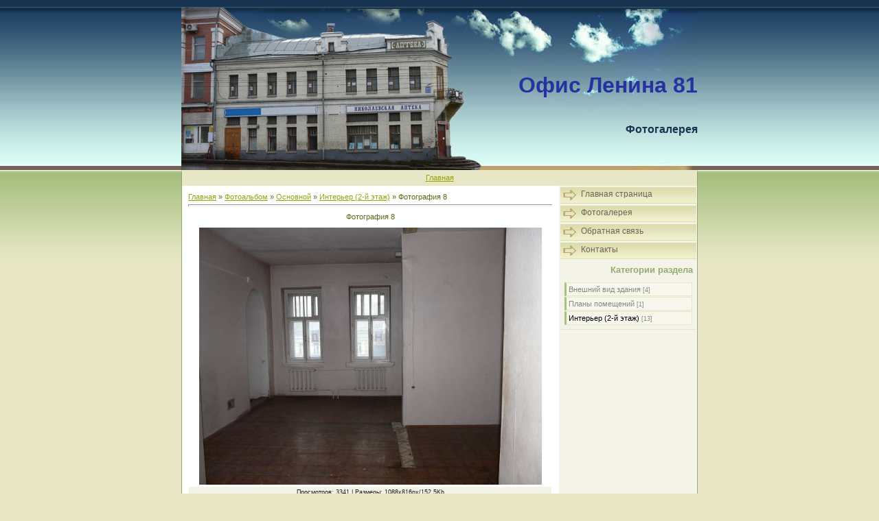

--- FILE ---
content_type: text/html; charset=UTF-8
request_url: http://n-k.ru/photo/osnovnoj/interer_2_j_ehtazh/fotografija_8/4-0-27
body_size: 5141
content:
<html>
<head>

	<script type="text/javascript">new Image().src = "//counter.yadro.ru/hit;ucoznet?r"+escape(document.referrer)+(screen&&";s"+screen.width+"*"+screen.height+"*"+(screen.colorDepth||screen.pixelDepth))+";u"+escape(document.URL)+";"+Date.now();</script>
	<script type="text/javascript">new Image().src = "//counter.yadro.ru/hit;ucoz_desktop_ad?r"+escape(document.referrer)+(screen&&";s"+screen.width+"*"+screen.height+"*"+(screen.colorDepth||screen.pixelDepth))+";u"+escape(document.URL)+";"+Date.now();</script>
<meta http-equiv="content-type" content="text/html; charset=UTF-8">
<title>Фотография 8 - Интерьер (2-й этаж) - Основной - Фотогалерея - Ленина 81</title>

<link type="text/css" rel="StyleSheet" href="/_st/my.css" />

	<link rel="stylesheet" href="/.s/src/base.min.css?v=221108" />
	<link rel="stylesheet" href="/.s/src/layer7.min.css?v=221108" />

	<script src="/.s/src/jquery-3.6.0.min.js"></script>
	
	<script src="/.s/src/uwnd.min.js?v=221108"></script>
	<script src="//s756.ucoz.net/cgi/uutils.fcg?a=uSD&ca=2&ug=999&isp=0&r=0.270481339296794"></script>
	<link rel="stylesheet" href="/.s/src/ulightbox/ulightbox.min.css" />
	<link rel="stylesheet" href="/.s/src/photo.css" />
	<link rel="stylesheet" href="/.s/src/photopage.min.css" />
	<link rel="stylesheet" href="/.s/src/social.css" />
	<script src="/.s/src/ulightbox/ulightbox.min.js"></script>
	<script src="/.s/src/photopage.min.js"></script>
	<script>
/* --- UCOZ-JS-DATA --- */
window.uCoz = {"language":"ru","ssid":"315635305024004124471","country":"US","sign":{"7287":"Перейти на страницу с фотографией.","7254":"Изменить размер","7252":"Предыдущий","7253":"Начать слайд-шоу","5255":"Помощник","3125":"Закрыть","5458":"Следующий","7251":"Запрошенный контент не может быть загружен. Пожалуйста, попробуйте позже."},"uLightboxType":1,"layerType":7,"site":{"id":"0kn-k","host":"kn-k.ucoz.ru","domain":"n-k.ru"},"module":"photo"};
/* --- UCOZ-JS-CODE --- */
 function uSocialLogin(t) {
			var params = {"google":{"width":700,"height":600},"ok":{"height":390,"width":710},"yandex":{"width":870,"height":515},"vkontakte":{"width":790,"height":400},"facebook":{"height":520,"width":950}};
			var ref = escape(location.protocol + '//' + ('n-k.ru' || location.hostname) + location.pathname + ((location.hash ? ( location.search ? location.search + '&' : '?' ) + 'rnd=' + Date.now() + location.hash : ( location.search || '' ))));
			window.open('/'+t+'?ref='+ref,'conwin','width='+params[t].width+',height='+params[t].height+',status=1,resizable=1,left='+parseInt((screen.availWidth/2)-(params[t].width/2))+',top='+parseInt((screen.availHeight/2)-(params[t].height/2)-20)+'screenX='+parseInt((screen.availWidth/2)-(params[t].width/2))+',screenY='+parseInt((screen.availHeight/2)-(params[t].height/2)-20));
			return false;
		}
		function TelegramAuth(user){
			user['a'] = 9; user['m'] = 'telegram';
			_uPostForm('', {type: 'POST', url: '/index/sub', data: user});
		}
function loginPopupForm(params = {}) { new _uWnd('LF', ' ', -250, -100, { closeonesc:1, resize:1 }, { url:'/index/40' + (params.urlParams ? '?'+params.urlParams : '') }) }
/* --- UCOZ-JS-END --- */
</script>

	<style>.UhideBlock{display:none; }</style>
</head>

<body style="background:#E7E7C5; margin:0px; padding:0px;">


<!--U1AHEADER1Z--><DIV id=topBar>
<DIV id=dataBar></DIV></DIV><!--/U1AHEADER1Z-->
<div id="contanier">
 <div id="logo"><h1><!-- <logo> -->Офис Ленина 81<!-- </logo> --><br><br><span>Фотогалерея</span></h1></div>
 <div id="menuBar"><a href="http://n-k.ru/" title="Главная"><!--<s5176>-->Главная<!--</s>--></a> </div>
 <div id="contentBlock">
 <div id="cLeft"><!-- <middle> --><!-- <body> --><a href="http://n-k.ru/"><!--<s5176>-->Главная<!--</s>--></a> &raquo; <a href="/photo/"><!--<s5169>-->Фотоальбом<!--</s>--></a> &raquo; <a href="/photo/osnovnoj/1">Основной</a> &raquo; <a href="/photo/osnovnoj/interer_2_j_ehtazh/4">Интерьер (2-й этаж)</a> &raquo; Фотография 8
<hr />
<table border="0" width="100%" cellspacing="1" cellpadding="2">
<tr><td colspan="2" align="center">Фотография 8</td></tr>
<tr><td colspan="2" align="center"></td></tr>
<tr><td colspan="2" align="center"><div id="nativeroll_video_cont" style="display:none;"></div><span id="phtmDiv35"><span id="phtmSpan35" style="position:relative"><img   id="p773387960" border="0" src="/_ph/4/2/773387960.jpg?1769232431" /></span></span>
		<script>
			var container = document.getElementById('nativeroll_video_cont');

			if (container) {
				var parent = container.parentElement;

				if (parent) {
					const wrapper = document.createElement('div');
					wrapper.classList.add('js-teasers-wrapper');

					parent.insertBefore(wrapper, container.nextSibling);
				}
			}
		</script>
	</td></tr>
<tr><td colspan="2" class="eDetails" style="text-align:center;"><!--<s3177>-->Просмотров<!--</s>-->: 3341 | <!--<s5162>-->Размеры<!--</s>-->: 1088x816px/152.5Kb<div style="padding-top:4px;"><!--<s3165>-->Дата<!--</s>-->: 06.11.2010


</div></td></tr>
<tr><td align="center" colspan="2"><a href="/photo/4-0-27-3?1769232431" target="_blank"><!--<s5227>-->Просмотреть фотографию в реальном размере<!--</s>--></a><hr /></td></tr>
<tr><td align="center" colspan="2"><div id="slideshowBlock7"><input type="button" value="Запустить слайд-шоу" onclick="this.disabled=true;_uPostForm('',{url:'/photo/4-0-0-21'});"/></div></td></tr>
<tr><td align="center"></td></tr>
<tr><td colspan="2" height="10"><hr /></td></tr><tr><td colspan="2" align="center"><style type="text/css">
		#phtOtherThumbs {margin-bottom: 10px;}
		#phtOtherThumbs td {font-size: 0;}
		#oldPhotos {position: relative;overflow: hidden;}
		#leftSwch {display:block;width:22px;height:46px;background: transparent url('/.s/img/photopage/photo-arrows.png') no-repeat;}
		#rightSwch {display:block;width:22px;height:46px;background: transparent url('/.s/img/photopage/photo-arrows.png') no-repeat -22px 0;}
		#leftSwch:hover, #rightSwch:hover {opacity: .8;filter: alpha(opacity=80);}
		#phtOtherThumbs img {vertical-align: middle;}
		.photoActiveA img {}
		.otherPhotoA img {opacity: 0.5; filter: alpha(opacity=50);-webkit-transition: opacity .2s .1s ease;transition: opacity .2s .1s ease;}
		.otherPhotoA:hover img {opacity: 1; filter: alpha(opacity=100);}
		#phtOtherThumbs .ph-wrap {display: inline-block;vertical-align: middle;background: url(/.s/img/photopage/opacity02.png);}
		.animate-wrap {position: relative;left: 0;}
		.animate-wrap .ph-wrap {margin: 0 3px;}
		#phtOtherThumbs .ph-wrap, #phtOtherThumbs .ph-tc {/*width: 100px;height: 100px;*/width: auto;}
		.animate-wrap a {display: inline-block;width:  33.3%;*width: 33.3%;*zoom: 1;position: relative;}
		#phtOtherThumbs .ph-wrap {background: none;display: block;}
		.animate-wrap img {width: 100%;}
	</style>

	<script>
	$(function( ) {
		if ( typeof($('#leftSwch').attr('onclick')) === 'function' ) {
			$('#leftSwch').click($('#leftSwch').attr('onclick'));
			$('#rightSwch').click($('#rightSwch').attr('onclick'));
		} else {
			$('#leftSwch').click(new Function($('#leftSwch').attr('onclick')));
			$('#rightSwch').click(new Function($('#rightSwch').attr('onclick')));
		}
		$('#leftSwch').removeAttr('onclick');
		$('#rightSwch').removeAttr('onclick');
	});

	function doPhtSwitch(n,f,p,d ) {
		if ( !f){f=0;}
		$('#leftSwch').off('click');
		$('#rightSwch').off('click');
		var url = '/photo/4-0-0-10-'+n+'-'+f+'-'+p;
		$.ajax({
			url: url,
			dataType: 'xml',
			success: function( response ) {
				try {
					var photosList = [];
					photosList['images'] = [];
					$($('cmd', response).eq(0).text()).find('a').each(function( ) {
						if ( $(this).hasClass('leftSwitcher') ) {
							photosList['left'] = $(this).attr('onclick');
						} else if ( $(this).hasClass('rightSwitcher') ) {
							photosList['right'] = $(this).attr('onclick');
						} else {photosList['images'].push(this);}
					});
					photosListCallback.call(photosList, photosList, d);
				} catch(exception ) {
					throw new TypeError( "getPhotosList: server response does not seems to be a valid uCoz XML-RPC code: " . response );
				}
			}
		});
	}

	function photosListCallback(photosList, direction ) {
		var dirSign;
		var imgWrapper = $('#oldPhotos'); // CHANGE this if structure of nearest images changes!
		var width = imgWrapper.width();
		imgWrapper.width(width);
		imgWrapper = imgWrapper.find(' > span');
		newImg = $('<span/>', {
			id: 'newImgs'
		});
		$.each(photosList['images'], function( ) {
			newImg.append(this);
		});
		if ( direction == 'right' ) {
			dirSign = '-';
			imgWrapper.append(newImg);
		} else {
			dirSign = '+';
			imgWrapper.prepend(newImg).css('left', '-' + width + 'px');
		}
		newImg.find('a').eq(0).unwrap();
		imgWrapper.animate({left: dirSign + '=' + width + 'px'}, 400, function( ) {
			var oldDelete = imgWrapper.find('a');
			if ( direction == 'right') {oldDelete = oldDelete.slice(0, 3);}
			else {oldDelete = oldDelete.slice(-3);}
			oldDelete.remove();
			imgWrapper.css('left', 0);
			try {
				if ( typeof(photosList['left']) === 'function' ) {
					$('#leftSwch').click(photosList['left']);
					$('#rightSwch').click(photosList['right']);
				} else {
					$('#leftSwch').click(new Function(photosList['left']));
					$('#rightSwch').click(new Function(photosList['right']));
				}
			} catch(exception ) {
				if ( console && console.log ) console.log('Something went wrong: ', exception);
			}
		});
	}
	</script>
	<div id="phtOtherThumbs" class="phtThumbs"><table border="0" cellpadding="0" cellspacing="0"><tr><td><a id="leftSwch" class="leftSwitcher" href="javascript:;" rel="nofollow" onclick="doPhtSwitch('6','1','27', 'left');"></a></td><td align="center" style="white-space: nowrap;"><div id="oldPhotos"><span class="animate-wrap"><a class="otherPhotoA" href="http://n-k.ru/photo/osnovnoj/interer_2_j_ehtazh/fotografija_7/4-0-26"><span class="ph-wrap"><span class="ph-tc"><img   border="0"  class="otherPhoto" src="/_ph/4/1/884841907.jpg?1769232431" /></span></span></a> <a class="photoActiveA" href="http://n-k.ru/photo/osnovnoj/interer_2_j_ehtazh/fotografija_8/4-0-27"><span class="ph-wrap"><span class="ph-tc"><img   border="0"  class="photoActive" src="/_ph/4/1/773387960.jpg?1769232431" /></span></span></a> <a class="otherPhotoA" href="http://n-k.ru/photo/osnovnoj/interer_2_j_ehtazh/fotografija_9/4-0-28"><span class="ph-wrap"><span class="ph-tc"><img   border="0"  class="otherPhoto" src="/_ph/4/1/557977951.jpg?1769232431" /></span></span></a> </span></div></td><td><a href="javascript:;" rel="nofollow" id="rightSwch" class="rightSwitcher" onclick="doPhtSwitch('8','2','27', 'right');"></a></td></tr></table></div> <div style="padding-top:5px"><a class="photoOtherLink" href="http://n-k.ru/photo/osnovnoj/interer_2_j_ehtazh/fotografija_7/4-0-26"><span id="prevPh">&laquo; Предыдущая</span></a>&nbsp; | <a class="photoOtherLink" href="http://n-k.ru/photo/osnovnoj/interer_2_j_ehtazh/fotografija_3/4-0-22">3</a>  <a class="photoOtherLink" href="http://n-k.ru/photo/osnovnoj/interer_2_j_ehtazh/fotografija_4/4-0-23">4</a>  <a class="photoOtherLink" href="http://n-k.ru/photo/osnovnoj/interer_2_j_ehtazh/fotografija_5/4-0-24">5</a>  <a class="photoOtherLink" href="http://n-k.ru/photo/osnovnoj/interer_2_j_ehtazh/fotografija_6/4-0-25">6</a>  <a class="photoOtherLink" href="http://n-k.ru/photo/osnovnoj/interer_2_j_ehtazh/fotografija_7/4-0-26">7</a>  [<b>8</b>]  <a class="photoOtherLink" href="http://n-k.ru/photo/osnovnoj/interer_2_j_ehtazh/fotografija_9/4-0-28">9</a>  <a class="photoOtherLink" href="http://n-k.ru/photo/osnovnoj/interer_2_j_ehtazh/fotografija_10/4-0-29">10</a>  <a class="photoOtherLink" href="http://n-k.ru/photo/osnovnoj/interer_2_j_ehtazh/fotografija_11/4-0-30">11</a>  <a class="photoOtherLink" href="http://n-k.ru/photo/osnovnoj/interer_2_j_ehtazh/fotografija_12/4-0-31">12</a>  <a class="photoOtherLink" href="http://n-k.ru/photo/osnovnoj/interer_2_j_ehtazh/fotografija_13/4-0-32">13</a> |&nbsp; <a class="photoOtherLink" href="http://n-k.ru/photo/osnovnoj/interer_2_j_ehtazh/fotografija_9/4-0-28"><span id="nextPh">Следующая &raquo;</span></a></div></td></tr>
</table><hr />

<!-- </body> --><!-- </middle> --></div>
 <div id="cRight">
 <!-- <sblock_menu> -->

 <!-- <bc> --><div id="uMenuDiv1" class="uMenuV" style="position:relative;"><ul class="uMenuRoot">
<li><div class="umn-tl"><div class="umn-tr"><div class="umn-tc"></div></div></div><div class="umn-ml"><div class="umn-mr"><div class="umn-mc"><div class="uMenuItem"><a href="/"><span>Главная страница</span></a></div></div></div></div><div class="umn-bl"><div class="umn-br"><div class="umn-bc"><div class="umn-footer"></div></div></div></div></li>
<li><div class="umn-tl"><div class="umn-tr"><div class="umn-tc"></div></div></div><div class="umn-ml"><div class="umn-mr"><div class="umn-mc"><div class="uMenuItem"><a href="/photo"><span>Фотогалерея</span></a></div></div></div></div><div class="umn-bl"><div class="umn-br"><div class="umn-bc"><div class="umn-footer"></div></div></div></div></li>
<li><div class="umn-tl"><div class="umn-tr"><div class="umn-tc"></div></div></div><div class="umn-ml"><div class="umn-mr"><div class="umn-mc"><div class="uMenuItem"><a href="/index/0-3"><span>Обратная связь</span></a></div></div></div></div><div class="umn-bl"><div class="umn-br"><div class="umn-bc"><div class="umn-footer"></div></div></div></div></li>
<li><div class="umn-tl"><div class="umn-tr"><div class="umn-tc"></div></div></div><div class="umn-ml"><div class="umn-mr"><div class="umn-mc"><div class="uMenuItem"><a href="/index/kontakty/0-4"><span>Контакты</span></a></div></div></div></div><div class="umn-bl"><div class="umn-br"><div class="umn-bc"><div class="umn-footer"></div></div></div></div></li></ul></div><script>$(function(){_uBuildMenu('#uMenuDiv1',0,document.location.href+'/','uMenuItemA','uMenuArrow',2500);})</script><!-- </bc> -->
 
<!-- </sblock_menu> -->
 <!--U1CLEFTER1Z--><!-- <block1> -->

<TABLE class=boxTable border=0 cellSpacing=0 cellPadding=0>
<TBODY>
<TR>
<TD class=boxTitle><B><!-- <bt> --><!--<s5351>-->Категории раздела<!--</s>--><!-- </bt> --></B></TD></TR>
<TR>
<TD class=boxContent><!-- <bc> --><table border="0" cellspacing="1" cellpadding="0" width="100%" class="catsTable"><tr>
					<td style="width:100%" class="catsTd" valign="top" id="cid2">
						<a href="/photo/osnovnoj/vneshnij_vid_zdanija/2" class="catName">Внешний вид здания</a>  <span class="catNumData" style="unicode-bidi:embed;">[4]</span> 
					</td></tr><tr>
					<td style="width:100%" class="catsTd" valign="top" id="cid3">
						<a href="/photo/osnovnoj/plany_pomeshhenij/3" class="catName">Планы помещений</a>  <span class="catNumData" style="unicode-bidi:embed;">[1]</span> 
					</td></tr><tr>
					<td style="width:100%" class="catsTd" valign="top" id="cid4">
						<a href="/photo/osnovnoj/interer_2_j_ehtazh/4" class="catNameActive">Интерьер (2-й этаж)</a>  <span class="catNumData" style="unicode-bidi:embed;">[13]</span> 
					</td></tr></table><!-- </bc> --></TD></TR></TBODY></TABLE>

<!-- </block1> --><!--/U1CLEFTER1Z-->
 </div>
 <div style="clear:both;"></div>
 </div>
 <div id="cBottom"></div>
<!--U1BFOOTER1Z--><DIV id=footer>
<TABLE border=0 cellSpacing=1 width="100%">
<TBODY>
<TR>
<TD width="10%" align=middle><!-- "' --><span class="pbLRfTNU"><a href="https://www.ucoz.ru/"><img style="width:25px; height:25px;" src="/.s/img/cp/svg/42.svg" alt="" /></a></span> </TD>
<TD style="COLOR: #ffffff" width="80%" align=middle ><a href="http://xn--43-plcq9c.xn--p1ai/" target="_blank">Ленина 81 &copy; 2026</a> </TD>
<TD align=right> </TD></TR></TBODY></TABLE></DIV><!--/U1BFOOTER1Z-->
</div>

</body>

</html>
<!-- 0.07994 (s756) -->

--- FILE ---
content_type: text/css
request_url: http://n-k.ru/_st/my.css
body_size: 3757
content:
/* General Style */
div#topBar {background:#173350;border-bottom:1px solid #3D5A71;padding:5px;}
div#dataBar {float:left;width:49%;color:#8CB0CC;font-size:0pt;}
div#loginBar {float:right;width:49%;color:#8CB0CC;font-size:7pt;text-align:right;}
div#contanier {background:url('/.s/t/912/1.gif') repeat-x;text-align:center;}
div#logo {width:752px;margin-left:auto;margin-right:auto;height:237px;background:url('/logo1.jpg') no-repeat;color:#FFFFFF;}
 div#logo h1 {margin:0;padding:0;font-size:24pt;color:#2533A0;position:relative;top:40%;padding-left:250px;text-align:right;}
 div#logo h1 span {font-size:12pt;color:#173350;}
div#menuBar {width:752px;margin-left:auto;margin-right:auto;height:18px;background:url('/logo2.gif') no-repeat;text-align:center;padding-top:5px;}
 *html div#menuBar {height:23px !important;}
div#contentBlock {width:752px;margin-left:auto;margin-right:auto;background:url('/.s/t/912/4.gif') repeat-y;}
div#cLeft {width:530px;float:left;padding:10px;text-align:left;}
 *html div#cLeft {width:550px !important;}
div#cRight {width:198px;float:right;padding:2px;}
 *html div#cRight {width:202px !important;}
div#cBottom {width:752px;margin-left:auto;margin-right:auto;height:3px;background:url('/.s/t/912/5.gif') no-repeat;} 
div#footer {width:752px;margin-left:auto;margin-right:auto;height:40px;background:url('/.s/t/912/6.gif') no-repeat;padding-top:21px;color:#FFFFFF;text-align:center;} 
 *html div#footer {height:61px !important;}
.boxTable {width:198px;}
.boxTitle {color:#93AA70;text-align:right;padding:5px;font-size:10pt;font-weight:bold;}
.boxContent {padding:5px;border-bottom:1px solid #E7E7C5;}

a:link {text-decoration:underline; color:#97A408;}
a:active {text-decoration:underline; color:#97A408;}
a:visited {text-decoration:underline; color:#97A408;}
a:hover {text-decoration:none; color:#5D8195;}

td, body {font-family:verdana,arial,helvetica; font-size:8pt;color:#606615;}
form {padding:0px;margin:0px;}
input,textarea,select {vertical-align:middle; font-size:8pt; font-family:verdana,arial,helvetica;}
.copy {font-size:7pt;}

a.noun:link {text-decoration:none; color:#868882}
a.noun:active {text-decoration:none; color:#868882}
a.noun:visited {text-decoration:none; color:#868882}
a.noun:hover {text-decoration:none; color:#000000}

hr {color:#E7E7C5;height:1px;}
label {cursor:pointer;cursor:hand}

.blocktitle {font-family:Verdana,Sans-Serif;color:#6C829D;font-size:12px;}

a.menu1:link {text-decoration:underline; color:#F6F6EE}
a.menu1:active {text-decoration:underline; color:#F6F6EE}
a.menu1:visited {text-decoration:underline; color:#F6F6EE}
a.menu1:hover {text-decoration:underline; color:#E7E7C5}
.menuTd {padding-left:12px;padding-right:10px; background: url('/.s/t/912/7.gif') no-repeat 0px 3px;}

.mframe {border-left:1px solid #E5E7EA; border-right:1px solid #E5E7EA;}
.colgray {border-right:1px solid #E5E7EA;}
.colwhite {border-right:1px solid #F6F6EE;}
.msep {border-top:1px solid #F6F6EE;}
/* ------------- */

/* Menus */
ul.uz, ul.uMenuRoot {list-style: none; margin: 0 0 0 0; padding-left: 0px;}
li.menus {background:#F7F7ED;padding:3px;border:1px solid #E7E7C5;margin-bottom:3px;border-left:3px solid #A8C081;}
/* ----- */

/* Site Menus */
.uMenuH li {float:left;padding:0 5px;}


.uMenuV .uMenuItem {font-weight:normal;}
.uMenuV li a:link {text-decoration:none; color:#726257}
.uMenuV li a:active {text-decoration:none; color:#726257}
.uMenuV li a:visited {text-decoration:none; color:#726257}
.uMenuV li a:hover {text-decoration:none; color:#95AE64}

.uMenuV a.uMenuItemA:link {text-decoration:none; color:#000000}
.uMenuV a.uMenuItemA:visited {text-decoration:none; color:#000000}
.uMenuV a.uMenuItemA:hover {text-decoration:underline; color:#000000}
.uMenuV .uMenuArrow {position:absolute;width:10px;height:10px;right:0;top:3px;background:url('/.s/img/wd/1/ar1.gif') no-repeat 0 0;}
.uMenuV li {background:url('/.s/t/912/8.gif') no-repeat #F0F0CD;font-size:9pt;text-align:left;padding:3px 3px 3px 30px;height:17px;margin-bottom:3px;border-bottom:1px solid #DBDBAD;}
 *html .uMenuV li {height:23px !important;;}
/* --------- */

/* Module Part Menu */
.catsTd {background:#F7F7ED;padding:3px;border:1px solid #E7E7C5;margin-bottom:3px;border-left:3px solid #A8C081;}
.catName {font-family:Verdana,Tahoma,Arial,Sans-Serif;font-size:11px;}
.catNameActive {font-family:Verdana,Tahoma,Arial,Sans-Serif;font-size:11px;}
.catNumData {font-size:7pt;color:#868882;}
.catDescr {font-size:7pt; padding-left:10px;}
a.catName:link {text-decoration:none; color:#868882;}
a.catName:visited {text-decoration:none; color:#868882;}
a.catName:hover {text-decoration:none; color:#000000;}
a.catName:active {text-decoration:none; color:#000000;}
a.catNameActive:link {text-decoration:none; color:#000000;}
a.catNameActive:visited {text-decoration:none; color:#000000;}
a.catNameActive:hover {text-decoration:underline; color:#000000;}
a.catNameActive:active {text-decoration:none; color:#000000;}
/* ----------------- */

/* Entries Style */
.eBlock {border-bottom:3px solid #A8C081;}
.eTitle {font-family:Verdana,Arial,Sans-Serif;font-size:13px;font-weight:bold;color:#868882; padding: 0 0 0 17px; background: url('/.s/t/912/9.gif') no-repeat 0px 3px;}
.eTitle a:link {text-decoration:underline; color:#868882;}
.eTitle a:visited {text-decoration:underline; color:#868882;}
.eTitle a:hover {text-decoration:underline; color:#000000;}
.eTitle a:active {text-decoration:underline; color:#000000;}

.eMessage {text-align:justify;padding-bottom:5px;}
.eText {text-align:justify;padding-bottom:5px;padding-top:5px;border-top:1px solid #E7E7C5}
.eDetails {background:#F3F3E7;font-family:Verdana,Tahoma,Arial,Sans-Serif;color:#1A1A1A;padding-bottom:5px;padding-top:3px;text-align:left;font-size:7pt;}
.eDetails1 {background:#F3F3E7;font-family:Verdana,Tahoma,Arial,Sans-Serif;color:#1A1A1A;padding-bottom:5px;padding-top:3px;text-align:left;font-size:8pt;}
.eDetails2 {background:#F3F3E7;font-family:Verdana,Tahoma,Arial,Sans-Serif;color:#1A1A1A;padding-bottom:5px;padding-top:3px;text-align:left;font-size:8pt;}

.eRating {font-size:7pt;}

.eAttach {margin: 16px 0 0 0; padding: 0 0 0 15px; background: url('/.s/t/912/10.gif') no-repeat 0px 0px;}
/* ------------- */

/* Entry Manage Table */
.manTable {}
.manTdError {color:#FF0000;}
.manTd1 {}
.manTd2 {}
.manTd3 {}
.manTdSep {}
.manHr {}
.manTdBrief {}
.manTdText {}
.manTdFiles {}
.manFlFile {}
.manTdBut {}
.manFlSbm {}
.manFlRst {}
.manFlCnt {}
/* ------------------ */

/* Comments Style */
.cAnswer {padding-left:15px;padding-top:4px;font-style:italic;}

.cBlock1 {background:#F6F6EE; border:1px solid #E7E7C5;}
.cBlock2 {background:#F6F6EE; border:1px solid #E7E7C5;}
/* -------------- */

/* Comments Form Style */
.commTable {}
.commTd1 {color:#000000;}
.commTd2 {}
.commFl {color:#868882;width:100%;background:#F8FBF1;border:1px solid #E7E7C5;}
.smiles {border:1px inset;background:#FFFFFF;}
.commReg {padding: 10 0 10 0px; text-align:center;}
.commError {color:#FF0000;}
.securityCode {color:#868882;background:#F8FBF1;border:1px solid #E7E7C5;}
/* ------------------- */

/* Archive Menu */
.archUl {list-style: none; margin:0; padding-left:0;}
.archLi {padding: 0 0 3px 10px; background: url('/.s/t/912/11.gif') no-repeat 0px 4px; font-family:Tahoma,Arial,Sans-Serif;}
a.archLink:link {text-decoration:underline; color:#868882;}
a.archLink:visited {text-decoration:underline; color:#868882;}
a.archLink:hover {text-decoration:none; color:#000000;}
a.archLink:active {text-decoration:none; color:#000000;}
/* ------------ */

/* Archive Style */
.archiveCalendars {text-align:center;color:#0000FF;}
.archiveDateTitle {font-weight:bold;color:#868882;padding-top:15px;}
.archEntryHr {width:250px;color:#DDDDDD;}
.archiveeTitle li {margin-left: 15px; padding: 0 0 0 15px; background: url('/.s/t/912/12.gif') no-repeat 0px 4px; margin-bottom: .6em;}
.archiveEntryTime {width:65px;font-style:italic;}
.archiveEntryComms {font-size:9px;color:#C3C3C3;}
a.archiveDateTitleLink:link {text-decoration:none; color:#868882}
a.archiveDateTitleLink:visited {text-decoration:none; color:#868882}
a.archiveDateTitleLink:hover {text-decoration:underline; color:#868882}
a.archiveDateTitleLink:active {text-decoration:underline; color:#868882}
.archiveNoEntry {text-align:center;color:#0000FF;}
/* ------------- */

/* Calendar Style */
.calMonth {}
.calWday {color:#FFFFFF; background:#D2D5CB; width:18px;}
.calWdaySe {color:#FFFFFF; background:#BFC2B9; width:18px;}
.calWdaySu {color:#FFFFFF; background:#BFC2B9; width:18px; font-weight:bold;}
.calMday {background:#FFFFFF;}
.calMdayA {background:#606615;font-weight:bold;color:#FFFFFF;}
.calMdayIs {background:#E0E4D9;font-weight:bold;}
.calMdayIsA {border:1px solid #BFC2B9; background:#E0E4D9;font-weight:bold;}
a.calMonthLink:link,a.calMdayLink:link {text-decoration:none; color:#868882;}
a.calMonthLink:visited,a.calMdayLink:visited {text-decoration:none; color:#868882;}
a.calMonthLink:hover,a.calMdayLink:hover {text-decoration:underline; color:#868882;}
a.calMonthLink:active,a.calMdayLink:active {text-decoration:underline; color:#000000;}
/* -------------- */

/* Poll styles */
.pollBut {width:110px;}

.pollBody {padding:7px; margin:0px; background:#FFFFFF}
.textResults {background:#E2E6EA}
.textResultsTd {background:#FFFFFF}

.pollNow {border-bottom:1px solid #E2E6EA; border-left:1px solid #E2E6EA; border-right:1px solid #E2E6EA;}
.pollNowTd {}

.totalVotesTable {border-bottom:1px solid #E2E6EA; border-left:1px solid #E2E6EA; border-right:1px solid #E2E6EA;}
.totalVotesTd {background:#FFFFFF;}
/* ---------- */

/* User Group Marks */
a.groupModer:link,a.groupModer:visited,a.groupModer:hover {color:blue;}
a.groupAdmin:link,a.groupAdmin:visited,a.groupAdmin:hover {color:red;}
a.groupVerify:link,a.groupVerify:visited,a.groupVerify:hover {color:green;}
/* ---------------- */

/* Other Styles */
.replaceTable {background:#F3F3E7;height:100px;width:300px;border:1px solid #E7E7C5;border-bottom:3px solid #A8C081;}
.replaceBody {background:url('/.s/t/912/1.gif') repeat-x #E7E7C5;}

.legendTd {font-size:7pt;}
/* ------------ */

/* ===== forum Start ===== */

/* General forum Table View */
.gTable {background:#E7E7C5;border-bottom:3px solid #BCA168;}
.gTableTop {padding:2px;background:url('/.s/t/912/1.gif') repeat-x #254869;color:#FFFFFF;font-weight:bold;height:23px;padding-left:17px;font-size:10pt;}
.gTableSubTop {padding:2px;background:#E7E7C5;color:#000000;height:20px;font-size:10px;}
.gTableBody {padding:2px;background:#F6F6EE;}
.gTableBody1 {padding:2px;background:#FFFFFF;}
.gTableBottom {padding:2px;background:#F6F6EE;}
.gTableLeft {padding:2px;background:#F6F6EE;font-weight:bold;color:#868882}
.gTableRight {padding:2px;background:#F6F6EE}
.gTableError {padding:2px;background:#F6F6EE;color:#FF0000;}
/* ------------------------ */

/* Forums Styles */
.forumNameTd,.forumLastPostTd {padding:2px;background:#FFFFFF}
.forumIcoTd,.forumThreadTd,.forumPostTd {padding:2px;background:#F6F6EE}
.forumLastPostTd,.forumArchive {padding:2px;font-size:7pt;}

a.catLink:link {text-decoration:none; color:#FFFFFF;}
a.catLink:visited {text-decoration:none; color:#FFFFFF;}
a.catLink:hover {text-decoration:underline; color:#FFFFFF;}
a.catLink:active {text-decoration:underline; color:#FFFFFF;}

.lastPostGuest,.lastPostUser,.threadAuthor {font-weight:bold}
.archivedForum{font-size:7pt;color:#FF0000;font-weight:bold;}
/* ------------- */

/* forum Titles & other */
.forum {font-weight:bold;font-size:9pt;}
.forumDescr,.forumModer {color:#858585;font-size:7pt;}
.forumViewed {font-size:9px;}
a.forum:link, a.lastPostUserLink:link, a.forumLastPostLink:link, a.threadAuthorLink:link {text-decoration:none; color:#868882;}
a.forum:visited, a.lastPostUserLink:visited, a.forumLastPostLink:visited, a.threadAuthorLink:visited {text-decoration:none; color:#868882;}
a.forum:hover, a.lastPostUserLink:hover, a.forumLastPostLink:hover, a.threadAuthorLink:hover {text-decoration:underline; color:#9CA725;}
a.forum:active, a.lastPostUserLink:active, a.forumLastPostLink:active, a.threadAuthorLink:active {text-decoration:underline; color:#868882;}
/* -------------------- */

/* forum Navigation Bar */
.forumNamesBar {font-weight:bold;font-size:7pt;}
.forumBarKw {font-weight:normal;}
a.forumBarA:link {text-decoration:none; color:#000000;}
a.forumBarA:visited {text-decoration:none; color:#000000;}
a.forumBarA:hover {text-decoration:none; color:#868882;}
a.forumBarA:active {text-decoration:underline; color:#868882;}
/* -------------------- */

/* forum Fast Navigation Blocks */
.fastNav,.fastSearch,.fastLoginForm {font-size:7pt;}
/* ---------------------------- */

/* forum Fast Navigation Menu */
.fastNavMain {background:#C7D7EF;}
.fastNavCat {background:#E7EEF8;}
.fastNavCatA {background:#E7EEF8;color:#0000FF}
.fastNavForumA {color:#0000FF}
/* -------------------------- */

/* forum Page switches */
.switches {background:#E7E7C5;}
.pagesInfo {background:#FFFFFF;padding-right:10px;font-size:7pt;}
.switch {background:#FFFFFF;width:15px;font-size:7pt;}
.switchActive {background:#F6F6EE;font-weight:bold;color:#9CA725;width:15px}
a.switchDigit:link,a.switchBack:link,a.switchNext:link {text-decoration:none; color:#000000;}
a.switchDigit:visited,a.switchBack:visited,a.switchNext:visited {text-decoration:none; color:#000000;}
a.switchDigit:hover,a.switchBack:hover,a.switchNext:hover {text-decoration:underline; color:#FF0000;}
a.switchDigit:active,a.switchBack:active,a.switchNext:active {text-decoration:underline; color:#FF0000;}
/* ------------------- */

/* forum Threads Style */
.threadNametd,.threadAuthTd,.threadLastPostTd {padding:2px;padding:2px;background:#FFFFFF}
.threadIcoTd,.threadPostTd,.threadViewTd {padding:2px;background:#F6F6EE}
.threadLastPostTd {padding:2px;font-size:7pt;}
.threadDescr {color:#858585;font-size:7pt;}
.threadNoticeLink {font-weight:bold;}
.threadsType {padding:2px;background:#F6F6EE;height:20px;font-weight:bold;font-size:7pt;color:#868882;padding-left:40px;}
.threadsDetails {padding:2px;background:#F6F6EE;height:20px;color:#868882;}
.forumOnlineBar {padding:2px;background:#F6F6EE;height:20px;color:#868882;}

a.threadPinnedLink:link {text-decoration:none; color:#0000FF;}
a.threadPinnedLink:visited {text-decoration:none; color:#0000FF;}
a.threadPinnedLink:hover {text-decoration:none; color:#FF0000;}
a.threadPinnedLink:active {text-decoration:underline; color:#FF0000;}

a.threadLink:link {text-decoration:none; color:#868882;}
a.threadLink:visited {text-decoration:none; color:#868882;}
a.threadLink:hover {text-decoration:underline; color:#000000;}
a.threadLink:active {text-decoration:underline; color:#000000;}

.postpSwithces {font-size:7pt;}
.thDescr {font-weight:normal;}
.threadFrmBlock {font-size:7pt;text-align:right;}
/* ------------------- */

/* forum Posts View */
.postTable {}
.postPoll {background:#F6F6EE;text-align:center;}
.postFirst {background:#F5F9FD;border-bottom:3px solid #C5D32F;}
.postRest1 {background:#F6F6EE;}
.postRest2 {background:#F5F9FD;}
.postSeparator {height:3px;background:#9CA725;}

.postTdTop {background:#E7E7C5;color:#000000;height:20px;font-size:10px;}
.postBottom {background:#D6D9D0;height:20px}
.postUser {font-weight:bold;}
.postTdInfo {text-align:center;padding:5px;background:#F6F6EE;}
.postRankName {margin-top:5px;}
.postRankIco {margin-bottom:5px;margin-bottom:5px;}
.reputation {margin-top:5px;}
.signatureHr {margin-top:20px;color:#597798;}
.posttdMessage {padding:5px;background:#FFFFFF;}

.pollQuestion {text-align:center;font-weight:bold;} 
.pollButtons,.pollTotal {text-align:center;}
.pollSubmitBut,.pollreSultsBut {width:140px;font-size:7pt;}
.pollSubmit {font-weight:bold;}
.pollEnd {text-align:center;height:30px;}

.codeMessage {background:#FFFFFF;font-size:9px;}
.quoteMessage {background:#FFFFFF;font-size:9px;}

.signatureView {font-size:7pt;} 
.edited {padding-top:30px;font-size:7pt;text-align:right;color:gray;}
.editedBy {font-weight:bold;font-size:8pt;}

.statusBlock {padding-top:3px;}
.statusOnline {color:#0000FF;}
.statusOffline {color:#FF0000;}
/* ------------------ */

/* forum AllInOne Fast Add */
.newThreadBlock {background: #F9F9F9;border: 1px solid #B2B2B2;}
.newPollBlock {background: #F9F9F9;border: 1px solid #B2B2B2;}
.newThreadItem {padding: 0 0 0 8px; background: url('/.s/t/912/13.gif') no-repeat 0px 4px;}
.newPollItem {padding: 0 0 0 8px; background: url('/.s/t/912/13.gif') no-repeat 0px 4px;}
/* ----------------------- */

/* forum Post Form */
.codeButtons {font-size:7pt;background:#F8FBF1;border:1px solid #868882;}
.codeCloseAll {font-size:7pt; color:#868882;font-weight:bold;background:#F8FBF1;border:1px solid #868882;}
.postNameFl,.postDescrFl {background:#F8FBF1;border:1px solid #868882;width:400px}
.postPollFl,.postQuestionFl {background:#F8FBF1;border:1px solid #868882;width:400px}
.postResultFl {background:#F8FBF1;border:1px solid #868882;width:50px}
.postAnswerFl {background:#F8FBF1;border:1px solid #868882;width:300px}
.postTextFl {background:#F8FBF1;border:1px solid #868882;width:550px;height:150px}
.postUserFl {background:#F8FBF1;border:1px solid #868882;width:300px}

.pollHelp {font-weight:normal;font-size:7pt;padding-top:3px;}
.smilesPart {padding-top:5px;text-align:center}
/* ----------------- */

/* ====== forum End ====== */